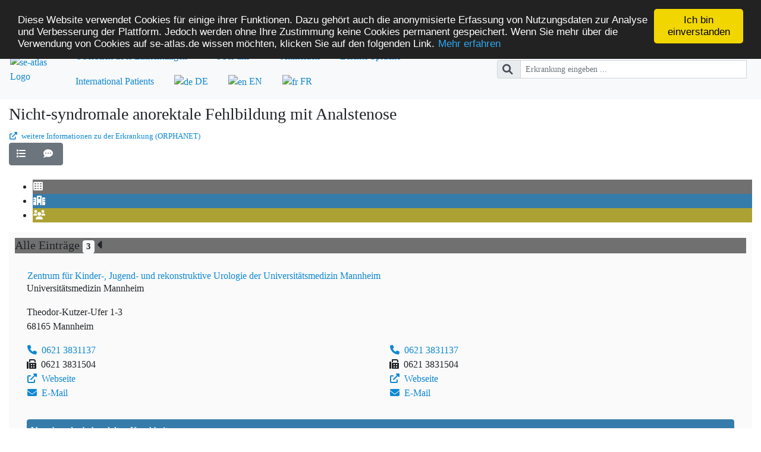

--- FILE ---
content_type: text/html;charset=UTF-8
request_url: https://www.se-atlas.de/map/Nicht-syndromale%20anorektale%20Fehlbildung%20mit%20Analstenose
body_size: 62273
content:





















	
	
		
		
		
		
	
		

<!DOCTYPE html>
<html lang="de">
	<head>
        <meta http-equiv="X-UA-Compatible" content="IE=edge" />
		<meta charset="UTF-8" />
		<meta name="viewport" content="width=device-width, initial-scale=1" />
		<meta name="_csrf" content="10a7e0d2-836c-4753-a5f4-667f50d95a52" />
		<meta name="_csrf_header" content="X-CSRF-TOKEN" />
		<meta name="google-site-verification" content="GFxjlVw3NPat_XJcDE3-DnWY8P5I8ENJyLvafJDgmiU" />
		<meta http-equiv="Cache-control" content="no-cache" />

		
		
		
		
		
		
		
		

		
		

		
		<meta name="keywords" content="Seltene Erkrankung, Seltene Krankheit, Experte seltene Erkrankung, Experte seltene Krankheit, Zentrum Seltene Erkrankungen, Zentren Seltene Erkrankungen, Unklare Diagnose, unbekannte Diagnose, unbekannte Krankheit, unerkannte Krankheit, unklare Krankheit" />
		<meta name="description" content="Hier finden Sie Experten für Seltene Erkrankungen sowie spezialisierte Einrichtungen und Patientenorganisationen für Seltene Erkrankungen." />
		<meta name="author" content="Institut für Medizininformatik (IMI) des Universitätsklinikums Frankfurt" />
		<meta name="geo.placename" content="Frankfurt am Main" />
		<meta name="geo.position" content="50.09423;8.66002" />
		<meta name="ICBM" content="50.09423, 8.66002" />
		<meta name="date" content="2023-02-01T09:18:37+01:00" />

		<title>se-atlas: Kartenansicht mit Versorgungseinrichtungen</title>

		<link rel="alternate" hreflang="en" href="https://www.se-atlas.de/?ln=en" />
		<link rel="icon" type="image/ico" href="/img/icons/fav/favicon.ico" />
		<link rel="shortcut icon" type="image/x-icon" href="/img/icons/fav/favicon.ico" />
		
		
			<link rel="stylesheet" type="text/css" href="/webjars/bootstrap/css/bootstrap.min.css" />
		
			<link rel="stylesheet" type="text/css" href="/css/main.css?v=1769152534140" />
		
			<link rel="stylesheet" type="text/css" href="/webjars/font-awesome/css/all.min.css" />
		
		
		
			<link rel="stylesheet" type="text/css" href="/webjars/leaflet/leaflet.css" />
		
			<link rel="stylesheet" type="text/css" href="/js/lib/leaflet-gesture-handling.min.css" />
		
			<link rel="stylesheet" type="text/css" href="/js/lib/leaflet-sidebar.css" />
		
			<link rel="stylesheet" type="text/css" href="/js/lib/MarkerCluster.Default.css?v=1769152534140" />
		
			<link rel="stylesheet" type="text/css" href="/js/lib/MarkerCluster.css" />
		

		<script type="application/ld+json">
		{
  			"@context": "http://schema.org",
  			"@type": "WebSite",
  			"url": "https://www.se-atlas.de/",
  			"potentialAction": {
    			"@type": "SearchAction",
    			"target": "https://www.se-atlas.de/search/term/?search={search_term_string}",
    			"query-input": "required name=search_term_string"
  			}
		}
		</script>
	</head>
	
	<body class="">
		<noscript>
			<div class="row">
				<div class="col">
					<div class="alert alert-danger" role="alert">
						<span class="fas fa-exclamation-circle" aria-hidden="true"></span>Bitte aktivieren Sie JavaScript, um SE-ATLAS korrekt darzustellen.
					</div>
				</div>
			</div>
		</noscript>
		<!-- page header -->
		<div id="page">
			<header class="pb-2">
				
					<h1 class="sr-only">SE-ATLAS</h1>
					<h2 class="sr-only">Versorgungsatlas für Menschen mit seltenen Erkrankungen</h2>
				
				<nav class="navbar nav-pills navbar-expand-lg navbar-light bg-light mb-2 my-lg-0 mr-sm-0 my-sm-0">
					<div class="navbar-header">
						<a class="navbar-link" href="/"><img src="/img/logo/se-atlas.svg" width="35" height="35" alt="se-atlas Logo" /></a>
						<button class="navbar-toggler" type="button" data-toggle="collapse" data-target="#main-nav" aria-controls="main-nav" aria-expanded="false" aria-label="Toggle navigation">
							<span class="navbar-toggler-icon"></span>
						</button>
					</div>
					<div class="collapse navbar-collapse" id="main-nav">
							<ul class="nav nav-pills grey auto-mr flex-column flex-sm-row" style="margin-left: 20px">
								<!-- overview -->
								<li class="nav-item dropdown">
									<a class="nav-link dropdown-toggle" href="#" id="overview" data-toggle="dropdown" aria-haspopup="true" aria-expanded="false">Überblick über Einrichtungen</a>
									<div class="dropdown-menu" aria-labelledby="overview">
										<a class="dropdown-item" href="/map/zse">Zentren für Seltene Erkrankungen</a>
										
										<h6 class="dropdown-header">Netzwerke</h6>
										<a class="dropdown-item" href="/ern">Europäische Referenznetzwerke</a>
										<a class="dropdown-item" href="/drn" disabled>Deutsche Referenznetzwerke</a>
										<a class="dropdown-item" href="/networks">Weitere Netzwerke und Verbünde</a>
									</div>
								</li>
								<!-- about us -->
								<li class="nav-item dropdown">
									<a class="nav-link dropdown-toggle" href="#" id="about-us" role="button" data-toggle="dropdown" aria-haspopup="true" aria-expanded="false">
										Über uns
									</a>
									<div class="dropdown-menu" aria-labelledby="about-us">
										<a class="dropdown-item" href="/aboutus/project">Projekt / Team</a>
										<a class="dropdown-item" href="/aboutus/linklist">Weitere Links</a>
										<a class="dropdown-item" href="/aboutus/cordinfo">CORD-MI</a>
										<a class="dropdown-item" href="/aboutus/faq">Häufige Fragen - FAQs</a>
										<div class="dropdown-divider"></div>
										<a class="dropdown-item" href="/aboutus/contact">Kontakt</a>
										<a class="dropdown-item" href="/aboutus/privacy">Datenschutz</a>
									</div>
								</li>

								<!-- login -->
								
									<li class="nav-item">
										<a class="nav-link" href="/me/login/">Anmelden</a>
									</li>
								
								

								<!--languages-->
								<li class="nav-item"><a class="nav-link" href="/aboutus/plainlanguage/">Leichte Sprache</a></li>
								
									
										
										
										
									
									
									
									
								
								<li class="nav-item">
									<a class="nav-link" href="/international-patients?ln=en_EN">International Patients</a>
								</li>
								<li class="nav-item active">
									<a class="nav-link" href="?ln=de_DE"><img src="/img/icons/flags/Germany.png" alt="de"/> DE</a>
								</li>
								<li class="nav-item ">
									<a class="nav-link" href="?ln=en_EN"><img src="/img/icons/flags/United_Kingdom.png" alt="en"/> EN</a>
								</li>
								<li class="nav-item ">
									<a class="nav-link" href="?ln=fr_FR"><img src="/img/icons/flags/France.png" alt="fr"/> FR</a>
								</li>
							</ul>
						<!--end of left nav bar menu -->
					</div>
						<!-- searchbar -->
						
							<form id="searchform" class="form-inline my-2 my-lg-0" action="/search/term/" method="GET" autocomplete="off">
						
								<div class="input-group input-group-sm">
									<div class="input-group-prepend">
										<button type="submit" class="input-group-text" id="search-main"><i class="fas fa-lg fa-search"></i></button>
									</div>
									<input id="search" name="search" type="text" class="form-control mr-sm-2" autocomplete="off" placeholder="Erkrankung eingeben ..." aria-label="Erkrankung eingeben ..." data-type="small" style="width:30em;">
									<div id="quickresults" class="quickresults-small" ></div>
								</div>
							</form>
						
						
				</nav>
			</header>
			<!-- Page Content Start -->
			<main class="container-fluid">




















	
	
	









<span id="preSelect" class="d-none" data-id="0"></span>
<span id="mapType" class="d-none" data-type="standard"></span>

<div class="row">
	<div class="col">
		<h3>Nicht-syndromale anorektale Fehlbildung mit Analstenose
			
			
			
			
		</h3>

		

        
            <div class="hidden-print">
                <small><a target="_blank"
                          href="http://www.orpha.net/consor/cgi-bin/OC_Exp.php?lng=DE&Expert=601008&referer=se-atlas.de"><i
                        aria-hidden="true" class="fas fa-external-link-alt"></i> weitere Informationen zu der Erkrankung (ORPHANET)</a></small>
            </div>
        

		
    </div>
</div>







<div id="appendParam" class="hidden" data-paramname="Nicht-syndromale anorektale Fehlbildung mit Analstenose"></div>




<div class="btn-group mb-4" role="group">
	
    <a role="button" class="btn btn-secondary" href="/list/Nicht-syndromale anorektale Fehlbildung mit Analstenose" title="Listenansicht">
		<i class="fas fa-list"></i>
		<span class="d-md-none">Liste</span>
	</a>
	
	<a role="button" class="btn btn-secondary" href="/aboutus/contactform/?type=requestnew" title="Sie vermissen eine Einrichtung? Dann schreiben Sie uns!">
		<i class="fas fa-comment-dots"></i>
		<span class="d-md-none">Kontaktieren Sie uns</span>
	</a>
	
</div>




<div class="row">
	<div class="col">
		<div id="sidebar" class="leaflet-sidebar collapsed">
			
			
			
			
			
			<!-- nav tabs -->
			<div class="leaflet-sidebar-tabs">
				<!-- top aligned tabs -->
				<ul role="tablist">
					
						<li class="all"><a href="#all" role="tab"><i class="fas fa-th active"></i></a></li>
					
					
					
						<li class="expertcenter-b"><a href="#facilities" role="tab"><i class="fas fa-hospital"></i></a></li>
					
					

					
						<li class="support-group"><a href="#supportGroups" role="tab"><i class="fas fa-users"></i></a></li>
					
				</ul>

				<!-- bottom aligned tabs
                <ul role="tablist">
                  <li><a href="https://github.com/nickpeihl/leaflet-sidebar-v2"><i class="fas fa-github"></i></a></li>
                </ul>
                -->
			</div>

			<!-- panel content -->
			<div class="leaflet-sidebar-content">
				
				<!-- All entries -->
				<div class="leaflet-sidebar-pane all-ultra-light" id="all">
					<h5 class="leaflet-sidebar-header">
						Alle Einträge&nbsp;<span class="badge badge-light">3</span>
						<span class="leaflet-sidebar-close"><i class="fas fa-caret-left"></i></span>
					</h5>
					
					
						








    








    
    <div class="card mt-2" data-order="0" data-card-se-atlas-id="5415">
        <div class="card-body" data-type="expertcenterB" data-seatlas-id="5415">
            <span data-type="lon" class="no-display">8.48599970340729</span>
            <span data-type="lat" class="no-display">49.49261881166534</span>
            <span data-type="title" class="no-display">Zentrum für Kinder-, Jugend- und rekonstruktive Urologie der Universitätsmedizin Mannheim</span>
            <address>
                <h6 class="card-title"><a href="/id/SE5415/Nicht-syndromale anorektale Fehlbildung mit Analstenose">Zentrum für Kinder-, Jugend- und rekonstruktive Urologie der Universitätsmedizin Mannheim</a></h6>
                <p>
                
                    
                    <span>Universitätsmedizin Mannheim</span>
                
                </p>
                <p>
                    Theodor-Kutzer-Ufer 1-3<br />
                    68165 Mannheim
                </p>
                
                
                
                    
                    
                
                <div class="row">
                    <div class="col-md-6">
                        <p>
                            <a href="tel:0621 3831137"><i class="fas fa-phone"></i> 0621 3831137</a>
                            <br /><i class="fas fa-fax"></i> 0621 3831504
                            
                                <br /><a href="https://www.umm.de/zentrum-fuer-kinder-jugend-und-rekonstruktive-urologie/ueber-das-zentrum/" target="_blank"><i class="fas fa-external-link-alt"></i> Webseite</a>
                            
                            <br /><a href="mailto:Raimund.stein@umm.de"><i class="fas fa-envelope"></i> E-Mail</a>
                        </p>
                    </div>
                    
                        <div class="col-md-6">
                            <p>
                                <a href="tel:0621 3831137"><i class="fas fa-phone"></i> 0621 3831137</a>
                                <br /><i class="fas fa-fax"></i> 0621 3831504
                                
                                    <br /><a href="https://www.umm.de/zentrum-fuer-kinder-jugend-und-rekonstruktive-urologie/ueber-das-zentrum/" target="_blank"><i class="fas fa-external-link-alt"></i> Webseite</a>
                                
                                <br /><a href="mailto:Raimund.stein@umm.de"><i class="fas fa-envelope"></i> E-Mail</a>
                            </p>
                        </div>
                    
                </div>
            </address>
            
                
                    
                
                
            
            <div class="accordion mb-2" id="all_5415_accordion">
                
                
                    <div class="card">
                        <div class="card-header" id="all_5415_favorites_header">
                            <h2 class="mb-0">
                                <button class="btn btn-link btn-block text-left expertcenter-b-darker" type="button" data-toggle="collapse" data-target="#all_5415_favorites_collapse" aria-expanded="true" aria-controls="all_5415_favorites_collapse">
                                    Vorschau der behandelten Krankheiten
                                </button>
                            </h2>
                        </div>
                        <div id="all_5415_favorites_collapse" class="collapse" aria-labelledby="all_5415_favorites_header" data-parent="#all_5415_accordion">
                            <div class="card-body">
                                <ul class="nodecorator">
                                
                                    <li>
                                        
                                        
                                        
                                            <a href="/map/46,XX-DSD induziert durch fetalen Androgenexzess"><i class="fas fa-stethoscope"></i>46,XX-DSD induziert durch fetalen Androgenexzess</a>
                                        
                                    </li>
                                
                                    <li>
                                        
                                        
                                        
                                            <a href="/map/Ekstrophie-Epispadie-Komplex"><i class="fas fa-stethoscope"></i>Ekstrophie-Epispadie-Komplex</a>
                                        
                                    </li>
                                
                                    <li>
                                        
                                        
                                        
                                            <a href="/map/Störung der Geschlechtsentwicklun 46,XY"><i class="fas fa-stethoscope"></i>Störung der Geschlechtsentwicklun 46,XY</a>
                                        
                                    </li>
                                
                                </ul>
                            </div>
                        </div>
                    </div>
                
            </div>
            <div class="btn-group btn-group-sm" role="group" aria-label="">
                <a role="button" class="btn expertcenter-b-darker d-none d-lg-block" href="/id/SE5415/Nicht-syndromale anorektale Fehlbildung mit Analstenose" title="Detailansicht"><i class="fas fa-file-alt"></i></a>
                <a role="button" class="btn expertcenter-b-darker markonmap d-none d-lg-block" data-seatlasid="5415" title="Auf Karte markieren"><i class="fas fa-map-marker"></i></a>
                
                
            </div>
        </div>
    </div>

    
    <div class="card mt-2" data-order="1" data-card-se-atlas-id="4991">
        <div class="card-body" data-type="expertcenterB" data-seatlas-id="4991">
            <span data-type="lon" class="no-display">12.103778242999399</span>
            <span data-type="lat" class="no-display">54.08319411774727</span>
            <span data-type="title" class="no-display">Klinik und Poliklinik für Kinderchirurgie der Universitätsmedizin Rostock (UMR)</span>
            <address>
                <h6 class="card-title"><a href="/id/SE4991/Nicht-syndromale anorektale Fehlbildung mit Analstenose">Klinik und Poliklinik für Kinderchirurgie der Universitätsmedizin Rostock (UMR)</a></h6>
                <p>
                
                    
                    <span>Universitätsmedizin Rostock</span>
                
                </p>
                <p>
                    Ernst-Heydemannstrasse 8<br />
                    18057 Rostock
                </p>
                
                
                
                    
                    
                
                <div class="row">
                    <div class="col-md-6">
                        <p>
                            <a href="tel:0381 4946251"><i class="fas fa-phone"></i> 0381 4946251</a>
                            
                            
                                <br /><a href="https://kinderchirurgie.med.uni-rostock.de/" target="_blank"><i class="fas fa-external-link-alt"></i> Webseite</a>
                            
                            <br /><a href="mailto:stefanie.maerzheuser@med.uni-rostock.de"><i class="fas fa-envelope"></i> E-Mail</a>
                        </p>
                    </div>
                    
                        <div class="col-md-6">
                            <p>
                                <a href="tel:0381 4946251"><i class="fas fa-phone"></i> 0381 4946251</a>
                                
                                
                                    <br /><a href="https://kinderchirurgie.med.uni-rostock.de/" target="_blank"><i class="fas fa-external-link-alt"></i> Webseite</a>
                                
                                <br /><a href="mailto:stefanie.maerzheuser@med.uni-rostock.de"><i class="fas fa-envelope"></i> E-Mail</a>
                            </p>
                        </div>
                    
                </div>
            </address>
            
                
                    
                
                
            
            <div class="accordion mb-2" id="all_4991_accordion">
                
                
                    <div class="card">
                        <div class="card-header" id="all_4991_favorites_header">
                            <h2 class="mb-0">
                                <button class="btn btn-link btn-block text-left expertcenter-b-darker" type="button" data-toggle="collapse" data-target="#all_4991_favorites_collapse" aria-expanded="true" aria-controls="all_4991_favorites_collapse">
                                    Vorschau der behandelten Krankheiten
                                </button>
                            </h2>
                        </div>
                        <div id="all_4991_favorites_collapse" class="collapse" aria-labelledby="all_4991_favorites_header" data-parent="#all_4991_accordion">
                            <div class="card-body">
                                <ul class="nodecorator">
                                
                                    <li>
                                        
                                        
                                        
                                            <a href="/map/Nicht-syndromale anorektale Fehlbildung mit perinealer Fistel"><i class="fas fa-stethoscope"></i>Nicht-syndromale anorektale Fehlbildung mit perinealer Fistel</a>
                                        
                                    </li>
                                
                                    <li>
                                        
                                        
                                        
                                            <a href="/map/Nicht-syndromale anorektale Fehlbildung mit Rektumatresie"><i class="fas fa-stethoscope"></i>Nicht-syndromale anorektale Fehlbildung mit Rektumatresie</a>
                                        
                                    </li>
                                
                                    <li>
                                        
                                        
                                        
                                            <a href="/map/Anorektale Fehlbildung"><i class="fas fa-stethoscope"></i>Anorektale Fehlbildung</a>
                                        
                                    </li>
                                
                                    <li>
                                        
                                        
                                        
                                            <a href="/map/Hirschsprung-Krankheit"><i class="fas fa-stethoscope"></i>Hirschsprung-Krankheit</a>
                                        
                                    </li>
                                
                                    <li>
                                        
                                        
                                        
                                            <a href="/map/Haddad-Syndrom"><i class="fas fa-stethoscope"></i>Haddad-Syndrom</a>
                                        
                                    </li>
                                
                                    <li>
                                        
                                        
                                        
                                            <a href="/map/VACTERL/VATER-Assoziation"><i class="fas fa-stethoscope"></i>VACTERL/VATER-Assoziation</a>
                                        
                                    </li>
                                
                                    <li>
                                        
                                        
                                        
                                            <a href="/map/Currarino-Syndrom"><i class="fas fa-stethoscope"></i>Currarino-Syndrom</a>
                                        
                                    </li>
                                
                                </ul>
                            </div>
                        </div>
                    </div>
                
            </div>
            <div class="btn-group btn-group-sm" role="group" aria-label="">
                <a role="button" class="btn expertcenter-b-darker d-none d-lg-block" href="/id/SE4991/Nicht-syndromale anorektale Fehlbildung mit Analstenose" title="Detailansicht"><i class="fas fa-file-alt"></i></a>
                <a role="button" class="btn expertcenter-b-darker markonmap d-none d-lg-block" data-seatlasid="4991" title="Auf Karte markieren"><i class="fas fa-map-marker"></i></a>
                
                
            </div>
        </div>
    </div>

					
					
					
						








    







    
    <div class="card mt-2" data-order="2" data-card-se-atlas-id="83">
        <div class="card-body" data-type="supportGroup" data-seatlas-id="83">
            <span data-type="lon" class="no-display">11.6443056</span>
            <span data-type="lat" class="no-display">48.1228822</span>
            <span data-type="title" class="no-display">SoMA e.V. - Selbsthilfe für Menschen mit anorektalen Fehlbildungen und Morbus Hirschsprung</span>
            <address>
                <h6 class="card-title"><a href="/id/SE83/Nicht-syndromale anorektale Fehlbildung mit Analstenose">SoMA e.V. - Selbsthilfe für Menschen mit anorektalen Fehlbildungen und Morbus Hirschsprung</a></h6>
                <p>
                    
                        
                        
                            Blombergstraße 9<br /><br/>
                        
                    
                    
                        
                        
                            81825
                        
                    
                    München
                </p>
                <p>
                    <a href="tel:089 14904262"><i class="fas fa-phone"></i>089 14904262</a><br />
                    
                        <a href="http://www.soma-ev.de" target="_blank"><i class="fas fa-external-link-alt"></i>Webseite</a>
                    
                    <br /><a href="mailto:mail@soma-ev.de"><i class="fas fa-envelope"></i>E-Mail</a>
                </p>
            </address>
            
                
                    
                
                
            
            <div class="accordion mb-2" id="all_83_accordion">
            
                <div class="card">
                    <div class="card-header" id="all_83_favorites_header">
                        <h2 class="mb-0">
                            <button type="button" class="btn btn-link btn-block text-left support-group-darker" type="button" data-toggle="collapse" data-target="#all_83_favorites_collapse" aria-supanded="true" aria-controls="all_83_favorites_collapse">
                                Vorschau der vertretenen Erkrankungen
                            </button>
                        </h2>
                    </div>
                    <div id="all_83_favorites_collapse" class="collapse" aria-labelledby="all_83_favorites_header" data-parent="#all_83_accordion">
                        <div class="card-body">
                            <ul class="nodecorator">
                                
                                    <li>
                                        
                                        
                                        
                                            <a href="/map/Nicht-syndromale anorektale Fehlbildung mit rektourethraler Fistel, bulbärer Typ"><i class="fas fa-stethoscope"></i>Nicht-syndromale anorektale Fehlbildung mit rektourethraler Fistel, bulbärer Typ</a>
                                        
                                    </li>
                                
                                    <li>
                                        
                                        
                                        
                                            <a href="/map/Nicht-syndromale anorektale Fehlbildung mit rektourethraler Fistel"><i class="fas fa-stethoscope"></i>Nicht-syndromale anorektale Fehlbildung mit rektourethraler Fistel</a>
                                        
                                    </li>
                                
                                    <li>
                                        
                                        
                                        
                                            <a href="/map/Currarino-Syndrom"><i class="fas fa-stethoscope"></i>Currarino-Syndrom</a>
                                        
                                    </li>
                                
                                    <li>
                                        
                                        
                                        
                                            <a href="/map/VACTERL_VATER-Assoziation"><i class="fas fa-stethoscope"></i>VACTERL/VATER-Assoziation</a>
                                        
                                    </li>
                                
                                    <li>
                                        
                                        
                                        
                                            <a href="/map/Nicht-syndromale anorektale Fehlbildung mit rektovaginaler Fistel"><i class="fas fa-stethoscope"></i>Nicht-syndromale anorektale Fehlbildung mit rektovaginaler Fistel</a>
                                        
                                    </li>
                                
                                    <li>
                                        
                                        
                                        
                                            <a href="/map/Nicht-syndromale anorektale Fehlbildung mit Pouch-Kolon"><i class="fas fa-stethoscope"></i>Nicht-syndromale anorektale Fehlbildung mit Pouch-Kolon</a>
                                        
                                    </li>
                                
                                    <li>
                                        
                                        
                                        
                                            <a href="/map/Nicht-syndromale anorektale Fehlbildung mit rektourethraler Fistel, prostatischer Typ"><i class="fas fa-stethoscope"></i>Nicht-syndromale anorektale Fehlbildung mit rektourethraler Fistel, prostatischer Typ</a>
                                        
                                    </li>
                                
                                    <li>
                                        
                                        
                                        
                                            <a href="/map/Nicht-syndromale anorektale Fehlbildung mit rektovesikaler Fistel"><i class="fas fa-stethoscope"></i>Nicht-syndromale anorektale Fehlbildung mit rektovesikaler Fistel</a>
                                        
                                    </li>
                                
                                    <li>
                                        
                                        
                                        
                                            <a href="/map/Townes-Brocks-Syndrom"><i class="fas fa-stethoscope"></i>Townes-Brocks-Syndrom</a>
                                        
                                    </li>
                                
                                    <li>
                                        
                                        
                                        
                                            <a href="/map/Anorektale Fehlbildung"><i class="fas fa-stethoscope"></i>Anorektale Fehlbildung</a>
                                        
                                    </li>
                                
                                    <li>
                                        
                                        
                                        
                                            <a href="/map/Hirschsprung-Krankheit"><i class="fas fa-stethoscope"></i>Hirschsprung-Krankheit</a>
                                        
                                    </li>
                                
                                    <li>
                                        
                                        
                                        
                                            <a href="/map/Nicht-syndromale Kloakenfehlbildung"><i class="fas fa-stethoscope"></i>Nicht-syndromale Kloakenfehlbildung</a>
                                        
                                    </li>
                                
                                    <li>
                                        
                                        
                                            
                                        
                                        <span class="markitem">
                                            <a href="/map/Nicht-syndromale anorektale Fehlbildung mit Analstenose"><i class="fas fa-stethoscope"></i>Nicht-syndromale anorektale Fehlbildung mit Analstenose</a>
                                        </span>
                                    </li>
                                
                                    <li>
                                        
                                        
                                        
                                            <a href="/map/Nicht-syndromale anorektale Fehlbildung mit perinealer Fistel"><i class="fas fa-stethoscope"></i>Nicht-syndromale anorektale Fehlbildung mit perinealer Fistel</a>
                                        
                                    </li>
                                
                                    <li>
                                        
                                        
                                        
                                            <a href="/map/Nicht-syndromale anorektale Fehlbildung mit H-Fistel"><i class="fas fa-stethoscope"></i>Nicht-syndromale anorektale Fehlbildung mit H-Fistel</a>
                                        
                                    </li>
                                
                            </ul>
                        </div>
                    </div>
                </div>
            
            </div>
            <div class="btn-group btn-group-sm" role="group" aria-label="">
                <a role="button" class="btn support-group-darker d-none d-lg-block" href="/id/SE83" title="Detailansicht"><i class="fas fa-file-alt"></i></a>
                <a role="button" class="btn support-group-darker markonmap d-none d-lg-block" data-seatlasid="83" title="Auf Karte markieren"><i class="fas fa-map-marker"></i></a>
            </div>
        </div>
    </div>

					
				</div>
				

				<!-- ExpertcenterA entries -->
				<div class="leaflet-sidebar-pane expertcenter-a-ultra-light" id="parentFacilities">
					<h5 class="leaflet-sidebar-header">
						Übergeordnete Einrichtungen&nbsp;<span class="badge badge-light">0</span>
						<span class="leaflet-sidebar-close"><i class="fas fa-caret-left"></i></span>
					</h5>
					
				</div>

				<!-- GeneticAdvice entries -->
				<div class="leaflet-sidebar-pane expertcenter-b-ultra-light" id="geneticAdviceFacilities">
					<h5 class="leaflet-sidebar-header">
						Genetische Beratungen&nbsp;<span class="badge badge-light">0</span>
						<span class="leaflet-sidebar-close"><i class="fas fa-caret-left"></i></span>
					</h5>
					
				</div>

				<!-- ExpertcenterB entries -->
				<div class="leaflet-sidebar-pane expertcenter-b-ultra-light" id="facilities">
					<h5 class="leaflet-sidebar-header">
						Versorgungseinrichtungen&nbsp;<span class="badge badge-light">2</span>
						<span class="leaflet-sidebar-close"><i class="fas fa-caret-left"></i></span>
					</h5>
					
						













    



    
    <div class="card mt-2" id="5415" data-order="0" data-card-se-atlas-id="5415">
        <div class="card-body" data-type="expertcenterB" data-seatlas-id="5415">
            <span data-type="lon" class="no-display">8.48599970340729</span>
            <span data-type="lat" class="no-display">49.49261881166534</span>
            <span data-type="title" class="no-display">Zentrum für Kinder-, Jugend- und rekonstruktive Urologie der Universitätsmedizin Mannheim</span>
            <address>
                <h6 class="card-title"><a href="/id/SE5415/Nicht-syndromale anorektale Fehlbildung mit Analstenose">Zentrum für Kinder-, Jugend- und rekonstruktive Urologie der Universitätsmedizin Mannheim</a></h6>
                <p>
                
                    
                    <span>Universitätsmedizin Mannheim</span>
                
                </p>
                <p>
                    Theodor-Kutzer-Ufer 1-3<br />
                    68165 Mannheim
                </p>
                
                
                
                    
                    
                
                <div class="row">
                    <div class="col-md-6">
                        <p>
                            <a href="tel:0621 3831137"><i class="fas fa-phone"></i> 0621 3831137</a>
                            <br /><i class="fas fa-fax"></i> 0621 3831504
                            
                                <br /><a href="https://www.umm.de/zentrum-fuer-kinder-jugend-und-rekonstruktive-urologie/ueber-das-zentrum/" target="_blank"><i class="fas fa-external-link-alt"></i> Webseite</a>
                            
                            <br /><a href="mailto:Raimund.stein@umm.de"><i class="fas fa-envelope"></i> E-Mail</a>
                        </p>
                    </div>
                    
                        <div class="col-md-6">
                            <p>
                                <a href="tel:0621 3831137"><i class="fas fa-phone"></i> 0621 3831137</a>
                                <br /><i class="fas fa-fax"></i> 0621 3831504
                                
                                    <br /><a href="https://www.umm.de/zentrum-fuer-kinder-jugend-und-rekonstruktive-urologie/ueber-das-zentrum/" target="_blank"><i class="fas fa-external-link-alt"></i> Webseite</a>
                                
                                <br /><a href="mailto:Raimund.stein@umm.de"><i class="fas fa-envelope"></i> E-Mail</a>
                            </p>
                        </div>
                    
                </div>
            </address>
            
                
                    
                
                
            
            <div class="accordion mb-2" id="single_5415_accordion">
                
                
                    <div class="card">
                        <div class="card-header" id="single_5415_favorites_header">
                            <h2 class="mb-0">
                                <button class="btn btn-link btn-block text-left expertcenter-b-darker" type="button" data-toggle="collapse" data-target="#single_5415_favorites_collapse" aria-expanded="true" aria-controls="single_5415_favorites_collapse">
                                    Vorschau der behandelten Krankheiten
                                </button>
                            </h2>
                        </div>
                        <div id="single_5415_favorites_collapse" class="collapse" aria-labelledby="single_5415_favorites_header" data-parent="#single_5415_accordion">
                            <div class="card-body">
                                <ul class="nodecorator">
                                
                                    <li>
                                        
                                        
                                        
                                            <a href="/map/46,XX-DSD induziert durch fetalen Androgenexzess"><i class="fas fa-stethoscope"></i>46,XX-DSD induziert durch fetalen Androgenexzess</a>
                                        
                                    </li>
                                
                                    <li>
                                        
                                        
                                        
                                            <a href="/map/Ekstrophie-Epispadie-Komplex"><i class="fas fa-stethoscope"></i>Ekstrophie-Epispadie-Komplex</a>
                                        
                                    </li>
                                
                                    <li>
                                        
                                        
                                        
                                            <a href="/map/Störung der Geschlechtsentwicklun 46,XY"><i class="fas fa-stethoscope"></i>Störung der Geschlechtsentwicklun 46,XY</a>
                                        
                                    </li>
                                
                                </ul>
                            </div>
                        </div>
                    </div>
                
            </div>
            <div class="btn-group btn-group-sm" role="group" aria-label="">
                <a role="button" class="btn expertcenter-b-darker d-none d-lg-block" href="/id/SE5415/Nicht-syndromale anorektale Fehlbildung mit Analstenose" title="Detailansicht"><i class="fas fa-file-alt"></i></a>
                <a role="button" class="btn expertcenter-b-darker markonmap d-none d-lg-block" data-seatlasid="5415" title="Auf Karte markieren"><i class="fas fa-map-marker"></i></a>
                
                
            </div>
        </div>
    </div>

    
    <div class="card mt-2" id="4991" data-order="1" data-card-se-atlas-id="4991">
        <div class="card-body" data-type="expertcenterB" data-seatlas-id="4991">
            <span data-type="lon" class="no-display">12.103778242999399</span>
            <span data-type="lat" class="no-display">54.08319411774727</span>
            <span data-type="title" class="no-display">Klinik und Poliklinik für Kinderchirurgie der Universitätsmedizin Rostock (UMR)</span>
            <address>
                <h6 class="card-title"><a href="/id/SE4991/Nicht-syndromale anorektale Fehlbildung mit Analstenose">Klinik und Poliklinik für Kinderchirurgie der Universitätsmedizin Rostock (UMR)</a></h6>
                <p>
                
                    
                    <span>Universitätsmedizin Rostock</span>
                
                </p>
                <p>
                    Ernst-Heydemannstrasse 8<br />
                    18057 Rostock
                </p>
                
                
                
                    
                    
                
                <div class="row">
                    <div class="col-md-6">
                        <p>
                            <a href="tel:0381 4946251"><i class="fas fa-phone"></i> 0381 4946251</a>
                            
                            
                                <br /><a href="https://kinderchirurgie.med.uni-rostock.de/" target="_blank"><i class="fas fa-external-link-alt"></i> Webseite</a>
                            
                            <br /><a href="mailto:stefanie.maerzheuser@med.uni-rostock.de"><i class="fas fa-envelope"></i> E-Mail</a>
                        </p>
                    </div>
                    
                        <div class="col-md-6">
                            <p>
                                <a href="tel:0381 4946251"><i class="fas fa-phone"></i> 0381 4946251</a>
                                
                                
                                    <br /><a href="https://kinderchirurgie.med.uni-rostock.de/" target="_blank"><i class="fas fa-external-link-alt"></i> Webseite</a>
                                
                                <br /><a href="mailto:stefanie.maerzheuser@med.uni-rostock.de"><i class="fas fa-envelope"></i> E-Mail</a>
                            </p>
                        </div>
                    
                </div>
            </address>
            
                
                    
                
                
            
            <div class="accordion mb-2" id="single_4991_accordion">
                
                
                    <div class="card">
                        <div class="card-header" id="single_4991_favorites_header">
                            <h2 class="mb-0">
                                <button class="btn btn-link btn-block text-left expertcenter-b-darker" type="button" data-toggle="collapse" data-target="#single_4991_favorites_collapse" aria-expanded="true" aria-controls="single_4991_favorites_collapse">
                                    Vorschau der behandelten Krankheiten
                                </button>
                            </h2>
                        </div>
                        <div id="single_4991_favorites_collapse" class="collapse" aria-labelledby="single_4991_favorites_header" data-parent="#single_4991_accordion">
                            <div class="card-body">
                                <ul class="nodecorator">
                                
                                    <li>
                                        
                                        
                                        
                                            <a href="/map/Nicht-syndromale anorektale Fehlbildung mit perinealer Fistel"><i class="fas fa-stethoscope"></i>Nicht-syndromale anorektale Fehlbildung mit perinealer Fistel</a>
                                        
                                    </li>
                                
                                    <li>
                                        
                                        
                                        
                                            <a href="/map/Nicht-syndromale anorektale Fehlbildung mit Rektumatresie"><i class="fas fa-stethoscope"></i>Nicht-syndromale anorektale Fehlbildung mit Rektumatresie</a>
                                        
                                    </li>
                                
                                    <li>
                                        
                                        
                                        
                                            <a href="/map/Anorektale Fehlbildung"><i class="fas fa-stethoscope"></i>Anorektale Fehlbildung</a>
                                        
                                    </li>
                                
                                    <li>
                                        
                                        
                                        
                                            <a href="/map/Hirschsprung-Krankheit"><i class="fas fa-stethoscope"></i>Hirschsprung-Krankheit</a>
                                        
                                    </li>
                                
                                    <li>
                                        
                                        
                                        
                                            <a href="/map/Haddad-Syndrom"><i class="fas fa-stethoscope"></i>Haddad-Syndrom</a>
                                        
                                    </li>
                                
                                    <li>
                                        
                                        
                                        
                                            <a href="/map/VACTERL/VATER-Assoziation"><i class="fas fa-stethoscope"></i>VACTERL/VATER-Assoziation</a>
                                        
                                    </li>
                                
                                    <li>
                                        
                                        
                                        
                                            <a href="/map/Currarino-Syndrom"><i class="fas fa-stethoscope"></i>Currarino-Syndrom</a>
                                        
                                    </li>
                                
                                </ul>
                            </div>
                        </div>
                    </div>
                
            </div>
            <div class="btn-group btn-group-sm" role="group" aria-label="">
                <a role="button" class="btn expertcenter-b-darker d-none d-lg-block" href="/id/SE4991/Nicht-syndromale anorektale Fehlbildung mit Analstenose" title="Detailansicht"><i class="fas fa-file-alt"></i></a>
                <a role="button" class="btn expertcenter-b-darker markonmap d-none d-lg-block" data-seatlasid="4991" title="Auf Karte markieren"><i class="fas fa-map-marker"></i></a>
                
                
            </div>
        </div>
    </div>

					
				</div>

				<!-- SupportGroup entries -->
				<div class="leaflet-sidebar-pane support-group-ultra-light" id="supportGroups">
					<h5 class="leaflet-sidebar-header">
						Patientenorganisationen&nbsp;<span class="badge badge-light">1</span>
						<span class="leaflet-sidebar-close"><i class="fas fa-caret-left"></i></span>
					</h5>
					
						












    



    
    <div class="card mt-2" id="83" data-order="0" data-card-se-atlas-id="83">
        <div class="card-body" data-type="supportGroup" data-seatlas-id="83">
            <span data-type="lon" class="no-display">11.6443056</span>
            <span data-type="lat" class="no-display">48.1228822</span>
            <span data-type="title" class="no-display">SoMA e.V. - Selbsthilfe für Menschen mit anorektalen Fehlbildungen und Morbus Hirschsprung</span>
            <address>
                <h6 class="card-title"><a href="/id/SE83/Nicht-syndromale anorektale Fehlbildung mit Analstenose">SoMA e.V. - Selbsthilfe für Menschen mit anorektalen Fehlbildungen und Morbus Hirschsprung</a></h6>
                <p>
                    
                        
                        
                            Blombergstraße 9<br /><br/>
                        
                    
                    
                        
                        
                            81825
                        
                    
                    München
                </p>
                <p>
                    <a href="tel:089 14904262"><i class="fas fa-phone"></i>089 14904262</a><br />
                    
                        <a href="http://www.soma-ev.de" target="_blank"><i class="fas fa-external-link-alt"></i>Webseite</a>
                    
                    <br /><a href="mailto:mail@soma-ev.de"><i class="fas fa-envelope"></i>E-Mail</a>
                </p>
            </address>
            
                
                    
                
                
            
            <div class="accordion mb-2" id="single_83_accordion">
            
                <div class="card">
                    <div class="card-header" id="single_83_favorites_header">
                        <h2 class="mb-0">
                            <button type="button" class="btn btn-link btn-block text-left support-group-darker" type="button" data-toggle="collapse" data-target="#single_83_favorites_collapse" aria-supanded="true" aria-controls="single_83_favorites_collapse">
                                Vorschau der vertretenen Erkrankungen
                            </button>
                        </h2>
                    </div>
                    <div id="single_83_favorites_collapse" class="collapse" aria-labelledby="single_83_favorites_header" data-parent="#single_83_accordion">
                        <div class="card-body">
                            <ul class="nodecorator">
                                
                                    <li>
                                        
                                        
                                        
                                            <a href="/map/Nicht-syndromale anorektale Fehlbildung mit rektourethraler Fistel, bulbärer Typ"><i class="fas fa-stethoscope"></i>Nicht-syndromale anorektale Fehlbildung mit rektourethraler Fistel, bulbärer Typ</a>
                                        
                                    </li>
                                
                                    <li>
                                        
                                        
                                        
                                            <a href="/map/Nicht-syndromale anorektale Fehlbildung mit rektourethraler Fistel"><i class="fas fa-stethoscope"></i>Nicht-syndromale anorektale Fehlbildung mit rektourethraler Fistel</a>
                                        
                                    </li>
                                
                                    <li>
                                        
                                        
                                        
                                            <a href="/map/Currarino-Syndrom"><i class="fas fa-stethoscope"></i>Currarino-Syndrom</a>
                                        
                                    </li>
                                
                                    <li>
                                        
                                        
                                        
                                            <a href="/map/VACTERL_VATER-Assoziation"><i class="fas fa-stethoscope"></i>VACTERL/VATER-Assoziation</a>
                                        
                                    </li>
                                
                                    <li>
                                        
                                        
                                        
                                            <a href="/map/Nicht-syndromale anorektale Fehlbildung mit rektovaginaler Fistel"><i class="fas fa-stethoscope"></i>Nicht-syndromale anorektale Fehlbildung mit rektovaginaler Fistel</a>
                                        
                                    </li>
                                
                                    <li>
                                        
                                        
                                        
                                            <a href="/map/Nicht-syndromale anorektale Fehlbildung mit Pouch-Kolon"><i class="fas fa-stethoscope"></i>Nicht-syndromale anorektale Fehlbildung mit Pouch-Kolon</a>
                                        
                                    </li>
                                
                                    <li>
                                        
                                        
                                        
                                            <a href="/map/Nicht-syndromale anorektale Fehlbildung mit rektourethraler Fistel, prostatischer Typ"><i class="fas fa-stethoscope"></i>Nicht-syndromale anorektale Fehlbildung mit rektourethraler Fistel, prostatischer Typ</a>
                                        
                                    </li>
                                
                                    <li>
                                        
                                        
                                        
                                            <a href="/map/Nicht-syndromale anorektale Fehlbildung mit rektovesikaler Fistel"><i class="fas fa-stethoscope"></i>Nicht-syndromale anorektale Fehlbildung mit rektovesikaler Fistel</a>
                                        
                                    </li>
                                
                                    <li>
                                        
                                        
                                        
                                            <a href="/map/Townes-Brocks-Syndrom"><i class="fas fa-stethoscope"></i>Townes-Brocks-Syndrom</a>
                                        
                                    </li>
                                
                                    <li>
                                        
                                        
                                        
                                            <a href="/map/Anorektale Fehlbildung"><i class="fas fa-stethoscope"></i>Anorektale Fehlbildung</a>
                                        
                                    </li>
                                
                                    <li>
                                        
                                        
                                        
                                            <a href="/map/Hirschsprung-Krankheit"><i class="fas fa-stethoscope"></i>Hirschsprung-Krankheit</a>
                                        
                                    </li>
                                
                                    <li>
                                        
                                        
                                        
                                            <a href="/map/Nicht-syndromale Kloakenfehlbildung"><i class="fas fa-stethoscope"></i>Nicht-syndromale Kloakenfehlbildung</a>
                                        
                                    </li>
                                
                                    <li>
                                        
                                        
                                            
                                        
                                        <span class="markitem">
                                            <a href="/map/Nicht-syndromale anorektale Fehlbildung mit Analstenose"><i class="fas fa-stethoscope"></i>Nicht-syndromale anorektale Fehlbildung mit Analstenose</a>
                                        </span>
                                    </li>
                                
                                    <li>
                                        
                                        
                                        
                                            <a href="/map/Nicht-syndromale anorektale Fehlbildung mit perinealer Fistel"><i class="fas fa-stethoscope"></i>Nicht-syndromale anorektale Fehlbildung mit perinealer Fistel</a>
                                        
                                    </li>
                                
                                    <li>
                                        
                                        
                                        
                                            <a href="/map/Nicht-syndromale anorektale Fehlbildung mit H-Fistel"><i class="fas fa-stethoscope"></i>Nicht-syndromale anorektale Fehlbildung mit H-Fistel</a>
                                        
                                    </li>
                                
                            </ul>
                        </div>
                    </div>
                </div>
            
            </div>
            <div class="btn-group btn-group-sm" role="group" aria-label="">
                <a role="button" class="btn support-group-darker d-none d-lg-block" href="/id/SE83" title="Detailansicht"><i class="fas fa-file-alt"></i></a>
                <a role="button" class="btn support-group-darker markonmap d-none d-lg-block" data-seatlasid="83" title="Auf Karte markieren"><i class="fas fa-map-marker"></i></a>
            </div>
        </div>
    </div>

					
				</div>
			</div>
		</div>
	</div>
</div>


<div class="row">
	<div class="col">
		<div id="map">
			<div id="mapContainer" style="height:85vh;"></div>
		</div>
	</div>
</div>










<!-- Page Content end -->
	</main>

	<footer class="footer">
		<nav class="navbar navbar-expand-sm navbar-light bg-light">
			<a class="nav-link" href="/aboutus/history">se-atlas Version: 1.71.0 - 23.1.2026</a>
			<a class="nav-link" href="/aboutus/privacy">Datenschutz</a>
			<a class="nav-link" href="/aboutus/imprint">Impressum</a>
		</nav>
	</footer>
	</div>

	
	
		<script type="text/javascript" src="/webjars/jquery/jquery.min.js" charset="UTF-8"></script>
	
		<script type="text/javascript" src="/webjars/popper.js/umd/popper.min.js" charset="UTF-8"></script>
	
		<script type="text/javascript" src="/webjars/bootstrap/js/bootstrap.min.js" charset="UTF-8"></script>
	
		<script type="text/javascript" src="/js/seatlas/common/ajax.js?v=1769152534140" charset="UTF-8"></script>
	
		<script type="text/javascript" src="/js/seatlas/common/search.js?v=1769152534140" charset="UTF-8"></script>
	
		<script type="text/javascript" src="/js/seatlas/common/functions.js" charset="UTF-8"></script>
	
	
	
		<script type="text/javascript" src="/webjars/leaflet/leaflet.js?v=1769152534140" charset="UTF-8"></script>
	
		<script type="text/javascript" src="/js/lib/leaflet-gesture-handling.min.js?v=1769152534140" charset="UTF-8"></script>
	
		<script type="text/javascript" src="/js/lib/leaflet-sidebar.min.js?v=1769152534140" charset="UTF-8"></script>
	
		<script type="text/javascript" src="/js/lib/leaflet.markercluster.js?v=1769152534140" charset="UTF-8"></script>
	
		<script type="text/javascript" src="/js/seatlas/map/defaults.js?v=1769152534140" charset="UTF-8"></script>
	
		<script type="text/javascript" src="/js/seatlas/map/map.js?v=1769152534140" charset="UTF-8"></script>
	
		<script type="text/javascript" src="/js/seatlas/detail/description.js" charset="UTF-8"></script>
	

	<!-- Cookie Consent -->
	<script type="text/javascript">
		window.cookieconsent_options = {
			message: "Diese Website verwendet Cookies für einige ihrer Funktionen. Dazu gehört auch die anonymisierte " +
					"Erfassung von Nutzungsdaten zur Analyse und Verbesserung der Plattform. Jedoch werden ohne Ihre Zustimmung " +
					"keine Cookies permanent gespeichert. Wenn Sie mehr über die Verwendung von Cookies auf se-atlas.de wissen " +
					"möchten, klicken Sie auf den folgenden Link." +
					//"<br />Unabhängig davon respektieren wir Ihre Browser-Einstellung bezüglich der Datenerfassung (\"Do Not Track \")." +
					"",
			dismiss: "Ich bin einverstanden",
			learnMore: "Mehr erfahren",
			link: "/aboutus/privacy",
			theme: false,
			domain: "www.se-atlas.de"
		};
	</script>
	<script type="text/javascript" src="/webjars/cookieconsent2/build/cookieconsent.min.js"></script>

	<!-- Piwik -->
	<script type="text/javascript">
		var _paq = _paq || [];
		//_paq.push(['disableCookies']);
		_paq.push(['trackPageView']);
		_paq.push(['enableLinkTracking']);
		(function() {
			var u="https://stats.mig-frankfurt.de/";
			_paq.push(['setTrackerUrl', u+'piwik.php']);
			_paq.push(['setSiteId', 2]);
			var d=document, g=d.createElement('script'), s=d.getElementsByTagName('script')[0]; g.type='text/javascript';
			g.defer=true; g.async=true; g.src=u+'piwik.js'; s.parentNode.insertBefore(g,s);
		})();
	</script>
	<noscript><p><img src="https://stats.mig-frankfurt.de/piwik.php?idsite=2" style="border:0;" alt="Piwik" /></p></noscript>
	<!-- End Piwik Code -->
</body>
</html>

